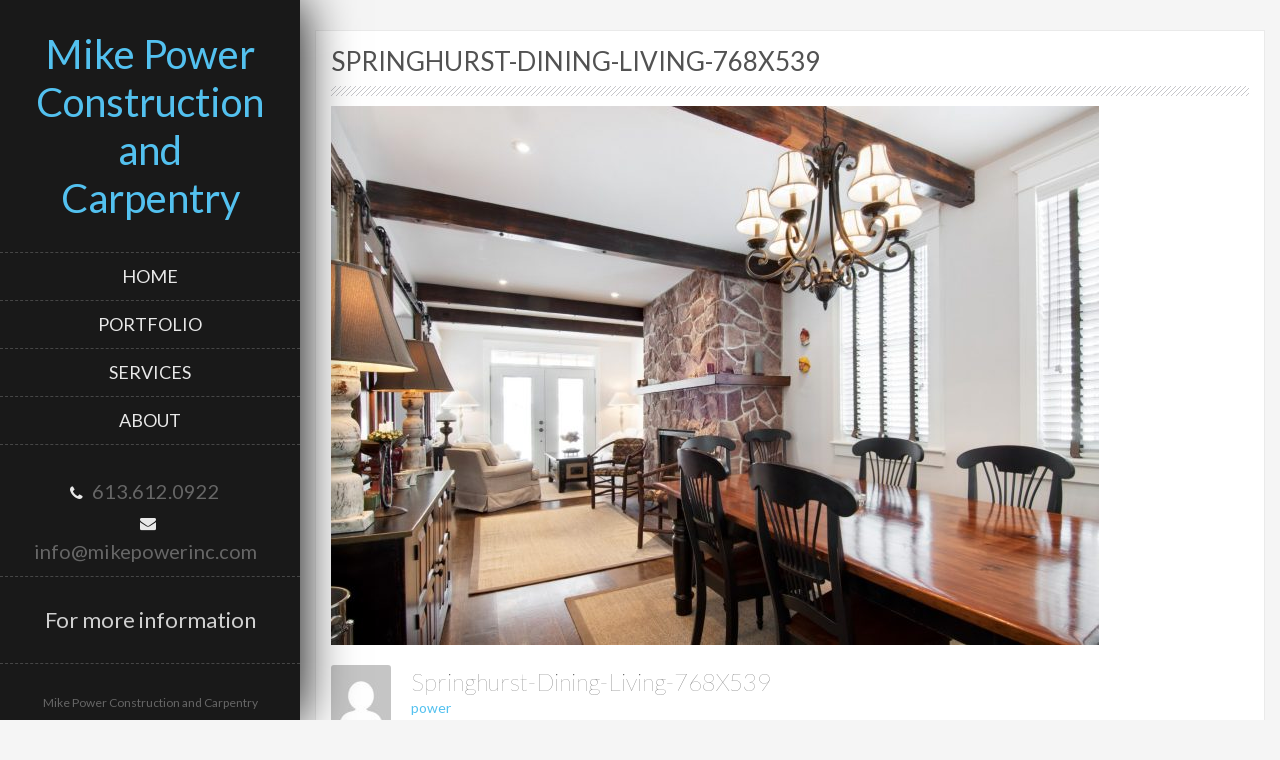

--- FILE ---
content_type: text/html; charset=UTF-8
request_url: https://www.mikepowerinc.com/gmedia/springhurst-dining-living-768x539-jpg/
body_size: 8116
content:
<!DOCTYPE html>
<html lang="en-CA">
    <head>
        <meta charset="UTF-8">
        <meta name="viewport" content="width=device-width, initial-scale=1">
        <link rel="profile" href="https://gmpg.org/xfn/11">
        <link rel="pingback" href="https://www.mikepowerinc.com/xmlrpc.php">

        <title>Springhurst-Dining-Living-768X539 &#8211; Mike Power Construction and Carpentry</title>
<meta name='robots' content='max-image-preview:large' />
<link rel='dns-prefetch' href='//cdnjs.cloudflare.com' />
<link rel='dns-prefetch' href='//fonts.googleapis.com' />
<link rel="alternate" type="application/rss+xml" title="Mike Power Construction and Carpentry &raquo; Feed" href="https://www.mikepowerinc.com/feed/" />
<link rel="alternate" type="application/rss+xml" title="Mike Power Construction and Carpentry &raquo; Comments Feed" href="https://www.mikepowerinc.com/comments/feed/" />
		<!-- Gmedia Open Graph Meta Image -->
		<meta property="og:title" content="Springhurst-Dining-Living-768X539"/>
		<meta property="og:description" content=""/>
		<meta property="og:image" content="http://www.mikepowerinc.com/wp-content/grand-media/image/Springhurst-Dining-Living-768x539.jpg"/>
		<!-- End Gmedia Open Graph Meta Image -->
		<link rel="alternate" type="application/rss+xml" title="Mike Power Construction and Carpentry &raquo; Springhurst-Dining-Living-768X539 Comments Feed" href="https://www.mikepowerinc.com/gmedia/springhurst-dining-living-768x539-jpg/feed/" />
<script type="text/javascript">
window._wpemojiSettings = {"baseUrl":"https:\/\/s.w.org\/images\/core\/emoji\/14.0.0\/72x72\/","ext":".png","svgUrl":"https:\/\/s.w.org\/images\/core\/emoji\/14.0.0\/svg\/","svgExt":".svg","source":{"concatemoji":"http:\/\/www.mikepowerinc.com\/wp-includes\/js\/wp-emoji-release.min.js?ver=6.1.9"}};
/*! This file is auto-generated */
!function(e,a,t){var n,r,o,i=a.createElement("canvas"),p=i.getContext&&i.getContext("2d");function s(e,t){var a=String.fromCharCode,e=(p.clearRect(0,0,i.width,i.height),p.fillText(a.apply(this,e),0,0),i.toDataURL());return p.clearRect(0,0,i.width,i.height),p.fillText(a.apply(this,t),0,0),e===i.toDataURL()}function c(e){var t=a.createElement("script");t.src=e,t.defer=t.type="text/javascript",a.getElementsByTagName("head")[0].appendChild(t)}for(o=Array("flag","emoji"),t.supports={everything:!0,everythingExceptFlag:!0},r=0;r<o.length;r++)t.supports[o[r]]=function(e){if(p&&p.fillText)switch(p.textBaseline="top",p.font="600 32px Arial",e){case"flag":return s([127987,65039,8205,9895,65039],[127987,65039,8203,9895,65039])?!1:!s([55356,56826,55356,56819],[55356,56826,8203,55356,56819])&&!s([55356,57332,56128,56423,56128,56418,56128,56421,56128,56430,56128,56423,56128,56447],[55356,57332,8203,56128,56423,8203,56128,56418,8203,56128,56421,8203,56128,56430,8203,56128,56423,8203,56128,56447]);case"emoji":return!s([129777,127995,8205,129778,127999],[129777,127995,8203,129778,127999])}return!1}(o[r]),t.supports.everything=t.supports.everything&&t.supports[o[r]],"flag"!==o[r]&&(t.supports.everythingExceptFlag=t.supports.everythingExceptFlag&&t.supports[o[r]]);t.supports.everythingExceptFlag=t.supports.everythingExceptFlag&&!t.supports.flag,t.DOMReady=!1,t.readyCallback=function(){t.DOMReady=!0},t.supports.everything||(n=function(){t.readyCallback()},a.addEventListener?(a.addEventListener("DOMContentLoaded",n,!1),e.addEventListener("load",n,!1)):(e.attachEvent("onload",n),a.attachEvent("onreadystatechange",function(){"complete"===a.readyState&&t.readyCallback()})),(e=t.source||{}).concatemoji?c(e.concatemoji):e.wpemoji&&e.twemoji&&(c(e.twemoji),c(e.wpemoji)))}(window,document,window._wpemojiSettings);
</script>
<style type="text/css">
img.wp-smiley,
img.emoji {
	display: inline !important;
	border: none !important;
	box-shadow: none !important;
	height: 1em !important;
	width: 1em !important;
	margin: 0 0.07em !important;
	vertical-align: -0.1em !important;
	background: none !important;
	padding: 0 !important;
}
</style>
	<link rel='stylesheet' id='wp-block-library-css' href="https://www.mikepowerinc.com/wp-includes/css/dist/block-library/style.min.css?ver=6.1.9" type='text/css' media='all' />
<link rel='stylesheet' id='classic-theme-styles-css' href="https://www.mikepowerinc.com/wp-includes/css/classic-themes.min.css?ver=1" type='text/css' media='all' />
<style id='global-styles-inline-css' type='text/css'>
body{--wp--preset--color--black: #000000;--wp--preset--color--cyan-bluish-gray: #abb8c3;--wp--preset--color--white: #ffffff;--wp--preset--color--pale-pink: #f78da7;--wp--preset--color--vivid-red: #cf2e2e;--wp--preset--color--luminous-vivid-orange: #ff6900;--wp--preset--color--luminous-vivid-amber: #fcb900;--wp--preset--color--light-green-cyan: #7bdcb5;--wp--preset--color--vivid-green-cyan: #00d084;--wp--preset--color--pale-cyan-blue: #8ed1fc;--wp--preset--color--vivid-cyan-blue: #0693e3;--wp--preset--color--vivid-purple: #9b51e0;--wp--preset--gradient--vivid-cyan-blue-to-vivid-purple: linear-gradient(135deg,rgba(6,147,227,1) 0%,rgb(155,81,224) 100%);--wp--preset--gradient--light-green-cyan-to-vivid-green-cyan: linear-gradient(135deg,rgb(122,220,180) 0%,rgb(0,208,130) 100%);--wp--preset--gradient--luminous-vivid-amber-to-luminous-vivid-orange: linear-gradient(135deg,rgba(252,185,0,1) 0%,rgba(255,105,0,1) 100%);--wp--preset--gradient--luminous-vivid-orange-to-vivid-red: linear-gradient(135deg,rgba(255,105,0,1) 0%,rgb(207,46,46) 100%);--wp--preset--gradient--very-light-gray-to-cyan-bluish-gray: linear-gradient(135deg,rgb(238,238,238) 0%,rgb(169,184,195) 100%);--wp--preset--gradient--cool-to-warm-spectrum: linear-gradient(135deg,rgb(74,234,220) 0%,rgb(151,120,209) 20%,rgb(207,42,186) 40%,rgb(238,44,130) 60%,rgb(251,105,98) 80%,rgb(254,248,76) 100%);--wp--preset--gradient--blush-light-purple: linear-gradient(135deg,rgb(255,206,236) 0%,rgb(152,150,240) 100%);--wp--preset--gradient--blush-bordeaux: linear-gradient(135deg,rgb(254,205,165) 0%,rgb(254,45,45) 50%,rgb(107,0,62) 100%);--wp--preset--gradient--luminous-dusk: linear-gradient(135deg,rgb(255,203,112) 0%,rgb(199,81,192) 50%,rgb(65,88,208) 100%);--wp--preset--gradient--pale-ocean: linear-gradient(135deg,rgb(255,245,203) 0%,rgb(182,227,212) 50%,rgb(51,167,181) 100%);--wp--preset--gradient--electric-grass: linear-gradient(135deg,rgb(202,248,128) 0%,rgb(113,206,126) 100%);--wp--preset--gradient--midnight: linear-gradient(135deg,rgb(2,3,129) 0%,rgb(40,116,252) 100%);--wp--preset--duotone--dark-grayscale: url('#wp-duotone-dark-grayscale');--wp--preset--duotone--grayscale: url('#wp-duotone-grayscale');--wp--preset--duotone--purple-yellow: url('#wp-duotone-purple-yellow');--wp--preset--duotone--blue-red: url('#wp-duotone-blue-red');--wp--preset--duotone--midnight: url('#wp-duotone-midnight');--wp--preset--duotone--magenta-yellow: url('#wp-duotone-magenta-yellow');--wp--preset--duotone--purple-green: url('#wp-duotone-purple-green');--wp--preset--duotone--blue-orange: url('#wp-duotone-blue-orange');--wp--preset--font-size--small: 13px;--wp--preset--font-size--medium: 20px;--wp--preset--font-size--large: 36px;--wp--preset--font-size--x-large: 42px;--wp--preset--spacing--20: 0.44rem;--wp--preset--spacing--30: 0.67rem;--wp--preset--spacing--40: 1rem;--wp--preset--spacing--50: 1.5rem;--wp--preset--spacing--60: 2.25rem;--wp--preset--spacing--70: 3.38rem;--wp--preset--spacing--80: 5.06rem;}:where(.is-layout-flex){gap: 0.5em;}body .is-layout-flow > .alignleft{float: left;margin-inline-start: 0;margin-inline-end: 2em;}body .is-layout-flow > .alignright{float: right;margin-inline-start: 2em;margin-inline-end: 0;}body .is-layout-flow > .aligncenter{margin-left: auto !important;margin-right: auto !important;}body .is-layout-constrained > .alignleft{float: left;margin-inline-start: 0;margin-inline-end: 2em;}body .is-layout-constrained > .alignright{float: right;margin-inline-start: 2em;margin-inline-end: 0;}body .is-layout-constrained > .aligncenter{margin-left: auto !important;margin-right: auto !important;}body .is-layout-constrained > :where(:not(.alignleft):not(.alignright):not(.alignfull)){max-width: var(--wp--style--global--content-size);margin-left: auto !important;margin-right: auto !important;}body .is-layout-constrained > .alignwide{max-width: var(--wp--style--global--wide-size);}body .is-layout-flex{display: flex;}body .is-layout-flex{flex-wrap: wrap;align-items: center;}body .is-layout-flex > *{margin: 0;}:where(.wp-block-columns.is-layout-flex){gap: 2em;}.has-black-color{color: var(--wp--preset--color--black) !important;}.has-cyan-bluish-gray-color{color: var(--wp--preset--color--cyan-bluish-gray) !important;}.has-white-color{color: var(--wp--preset--color--white) !important;}.has-pale-pink-color{color: var(--wp--preset--color--pale-pink) !important;}.has-vivid-red-color{color: var(--wp--preset--color--vivid-red) !important;}.has-luminous-vivid-orange-color{color: var(--wp--preset--color--luminous-vivid-orange) !important;}.has-luminous-vivid-amber-color{color: var(--wp--preset--color--luminous-vivid-amber) !important;}.has-light-green-cyan-color{color: var(--wp--preset--color--light-green-cyan) !important;}.has-vivid-green-cyan-color{color: var(--wp--preset--color--vivid-green-cyan) !important;}.has-pale-cyan-blue-color{color: var(--wp--preset--color--pale-cyan-blue) !important;}.has-vivid-cyan-blue-color{color: var(--wp--preset--color--vivid-cyan-blue) !important;}.has-vivid-purple-color{color: var(--wp--preset--color--vivid-purple) !important;}.has-black-background-color{background-color: var(--wp--preset--color--black) !important;}.has-cyan-bluish-gray-background-color{background-color: var(--wp--preset--color--cyan-bluish-gray) !important;}.has-white-background-color{background-color: var(--wp--preset--color--white) !important;}.has-pale-pink-background-color{background-color: var(--wp--preset--color--pale-pink) !important;}.has-vivid-red-background-color{background-color: var(--wp--preset--color--vivid-red) !important;}.has-luminous-vivid-orange-background-color{background-color: var(--wp--preset--color--luminous-vivid-orange) !important;}.has-luminous-vivid-amber-background-color{background-color: var(--wp--preset--color--luminous-vivid-amber) !important;}.has-light-green-cyan-background-color{background-color: var(--wp--preset--color--light-green-cyan) !important;}.has-vivid-green-cyan-background-color{background-color: var(--wp--preset--color--vivid-green-cyan) !important;}.has-pale-cyan-blue-background-color{background-color: var(--wp--preset--color--pale-cyan-blue) !important;}.has-vivid-cyan-blue-background-color{background-color: var(--wp--preset--color--vivid-cyan-blue) !important;}.has-vivid-purple-background-color{background-color: var(--wp--preset--color--vivid-purple) !important;}.has-black-border-color{border-color: var(--wp--preset--color--black) !important;}.has-cyan-bluish-gray-border-color{border-color: var(--wp--preset--color--cyan-bluish-gray) !important;}.has-white-border-color{border-color: var(--wp--preset--color--white) !important;}.has-pale-pink-border-color{border-color: var(--wp--preset--color--pale-pink) !important;}.has-vivid-red-border-color{border-color: var(--wp--preset--color--vivid-red) !important;}.has-luminous-vivid-orange-border-color{border-color: var(--wp--preset--color--luminous-vivid-orange) !important;}.has-luminous-vivid-amber-border-color{border-color: var(--wp--preset--color--luminous-vivid-amber) !important;}.has-light-green-cyan-border-color{border-color: var(--wp--preset--color--light-green-cyan) !important;}.has-vivid-green-cyan-border-color{border-color: var(--wp--preset--color--vivid-green-cyan) !important;}.has-pale-cyan-blue-border-color{border-color: var(--wp--preset--color--pale-cyan-blue) !important;}.has-vivid-cyan-blue-border-color{border-color: var(--wp--preset--color--vivid-cyan-blue) !important;}.has-vivid-purple-border-color{border-color: var(--wp--preset--color--vivid-purple) !important;}.has-vivid-cyan-blue-to-vivid-purple-gradient-background{background: var(--wp--preset--gradient--vivid-cyan-blue-to-vivid-purple) !important;}.has-light-green-cyan-to-vivid-green-cyan-gradient-background{background: var(--wp--preset--gradient--light-green-cyan-to-vivid-green-cyan) !important;}.has-luminous-vivid-amber-to-luminous-vivid-orange-gradient-background{background: var(--wp--preset--gradient--luminous-vivid-amber-to-luminous-vivid-orange) !important;}.has-luminous-vivid-orange-to-vivid-red-gradient-background{background: var(--wp--preset--gradient--luminous-vivid-orange-to-vivid-red) !important;}.has-very-light-gray-to-cyan-bluish-gray-gradient-background{background: var(--wp--preset--gradient--very-light-gray-to-cyan-bluish-gray) !important;}.has-cool-to-warm-spectrum-gradient-background{background: var(--wp--preset--gradient--cool-to-warm-spectrum) !important;}.has-blush-light-purple-gradient-background{background: var(--wp--preset--gradient--blush-light-purple) !important;}.has-blush-bordeaux-gradient-background{background: var(--wp--preset--gradient--blush-bordeaux) !important;}.has-luminous-dusk-gradient-background{background: var(--wp--preset--gradient--luminous-dusk) !important;}.has-pale-ocean-gradient-background{background: var(--wp--preset--gradient--pale-ocean) !important;}.has-electric-grass-gradient-background{background: var(--wp--preset--gradient--electric-grass) !important;}.has-midnight-gradient-background{background: var(--wp--preset--gradient--midnight) !important;}.has-small-font-size{font-size: var(--wp--preset--font-size--small) !important;}.has-medium-font-size{font-size: var(--wp--preset--font-size--medium) !important;}.has-large-font-size{font-size: var(--wp--preset--font-size--large) !important;}.has-x-large-font-size{font-size: var(--wp--preset--font-size--x-large) !important;}
.wp-block-navigation a:where(:not(.wp-element-button)){color: inherit;}
:where(.wp-block-columns.is-layout-flex){gap: 2em;}
.wp-block-pullquote{font-size: 1.5em;line-height: 1.6;}
</style>
<link rel='stylesheet' id='byblos-style-css' href="https://www.mikepowerinc.com/wp-content/themes/byblos/style.css?ver=6.1.9" type='text/css' media='all' />
<link rel='stylesheet' id='bootstrap-css' href="https://www.mikepowerinc.com/wp-content/themes/byblos/inc/css/bootstrap.css?ver=3.2.2" type='text/css' media='all' />
<link rel='stylesheet' id='fontawesome-css' href="https://www.mikepowerinc.com/wp-content/themes/byblos/inc/css/font-awesome.min.css?ver=3.2.2" type='text/css' media='all' />
<link rel='stylesheet' id='byblos-main-style-css' href="https://www.mikepowerinc.com/wp-content/themes/byblos/inc/css/style.css?ver=3.2.2" type='text/css' media='all' />
<link rel='stylesheet' id='byblos-general-font-css' href='//fonts.googleapis.com/css?family=Lato%3A100%2C300%2C400%2C700%2C900%2C300italic%2C400italic&#038;ver=3.2.2' type='text/css' media='all' />
<link rel='stylesheet' id='byblos-template-css' href="https://www.mikepowerinc.com/wp-content/themes/byblos/inc/css/temps/blue.css?ver=3.2.2" type='text/css' media='all' />
<link rel='stylesheet' id='byblos-slider-style-css' href="https://www.mikepowerinc.com/wp-content/themes/byblos/inc/css/camera.css?ver=3.2.2" type='text/css' media='all' />
<link rel='stylesheet' id='waving-portfolio-default-style-css' href="https://www.mikepowerinc.com/wp-content/plugins/waving-portfolio/assets/css/style.css?ver=6.1.9" type='text/css' media='all' />
<link rel='stylesheet' id='waving-portfolio-lightbox-css' href="https://www.mikepowerinc.com/wp-content/plugins/waving-portfolio/assets/css/lightbox.css?ver=6.1.9" type='text/css' media='all' />
<link rel='stylesheet' id='waving-portfolio-modal-css' href="https://www.mikepowerinc.com/wp-content/plugins/waving-portfolio/assets/css/modal.css?ver=6.1.9" type='text/css' media='all' />
<link rel='stylesheet' id='gmedia-global-frontend-css' href="https://www.mikepowerinc.com/wp-content/plugins/grand-media/assets/gmedia.global.front.css?ver=1.15.0" type='text/css' media='all' />
<script type='text/javascript' src="https://www.mikepowerinc.com/wp-includes/js/jquery/jquery.min.js?ver=3.6.1" id='jquery-core-js'></script>
<script type='text/javascript' src="https://www.mikepowerinc.com/wp-includes/js/jquery/jquery-migrate.min.js?ver=3.3.2" id='jquery-migrate-js'></script>
<script type='text/javascript' src="https://www.mikepowerinc.com/wp-includes/js/jquery/ui/core.min.js?ver=1.13.2" id='jquery-ui-core-js'></script>
<script type='text/javascript' id='byblos-script-js-extra'>
/* <![CDATA[ */
var byblosSlider = {"slide_timer":"5000","animation":"simpleFade","pagination":"1","animation_speed":"1500","desktop_height":"100","tablet_height":"100","mobile_height":"100","hover":"1"};
/* ]]> */
</script>
<script type='text/javascript' src="https://www.mikepowerinc.com/wp-content/themes/byblos/inc/js/script.js?ver=3.2.2" id='byblos-script-js'></script>
<link rel="https://api.w.org/" href="https://www.mikepowerinc.com/wp-json/" /><link rel="EditURI" type="application/rsd+xml" title="RSD" href="https://www.mikepowerinc.com/xmlrpc.php?rsd" />
<link rel="wlwmanifest" type="application/wlwmanifest+xml" href="https://www.mikepowerinc.com/wp-includes/wlwmanifest.xml" />
<meta name="generator" content="WordPress 6.1.9" />
<link rel='shortlink' href='https://www.mikepowerinc.com/?p=554' />
<link rel="alternate" type="application/json+oembed" href="https://www.mikepowerinc.com/wp-json/oembed/1.0/embed?url=https%3A%2F%2Fwww.mikepowerinc.com%2Fgmedia%2Fspringhurst-dining-living-768x539-jpg%2F" />
<link rel="alternate" type="text/xml+oembed" href="https://www.mikepowerinc.com/wp-json/oembed/1.0/embed?url=https%3A%2F%2Fwww.mikepowerinc.com%2Fgmedia%2Fspringhurst-dining-living-768x539-jpg%2F&#038;format=xml" />

<!-- <meta name="GmediaGallery" version="1.21.9/1.8.0" license="" /> -->
    <style type="text/css">
        body{
            font-size: 20px;
            font-family: Lato, sans-serif;
        }
        
        input[type="submit"] {
            font-family: Lato, sans-serif;
        }

    </style>
    <link rel="icon" href="https://www.mikepowerinc.com/wp-content/uploads/2022/11/cropped-power-favicon-32x32.png" sizes="32x32" />
<link rel="icon" href="https://www.mikepowerinc.com/wp-content/uploads/2022/11/cropped-power-favicon-192x192.png" sizes="192x192" />
<link rel="apple-touch-icon" href="https://www.mikepowerinc.com/wp-content/uploads/2022/11/cropped-power-favicon-180x180.png" />
<meta name="msapplication-TileImage" content="https://www.mikepowerinc.com/wp-content/uploads/2022/11/cropped-power-favicon-270x270.png" />
    </head>

    <body class="gmedia-template-default single single-gmedia postid-554">
        <div id="page" class="hfeed site ">
            <header id="masthead" class="site-header" role="banner">
                <div class="site-branding dark">
                    <!--<div class="row ">-->
                            <div class="col-xs-12 center">
                                <div id="branding-wrap">
                                    <h2 class="site-title">
                                        <a href="https://www.mikepowerinc.com/" rel="home">
                                                                                        Mike Power Construction and Carpentry                                                                                    
                                        </a>
                                    </h2>
                                                                    </div>
                            </div>
                            
                            <div class="col-xs-12 menu-bar center bs_nopad">
                                <nav id="site-navigation" class="main-navigation" role="navigation">
                                    <div class="menu-primary-container"><ul id="menu-primary" class="menu"><li id="menu-item-111" class="menu-item menu-item-type-custom menu-item-object-custom menu-item-111"><a href="https://www.mikepowerinc.com/">Home</a></li>
<li id="menu-item-179" class="menu-item menu-item-type-post_type menu-item-object-page menu-item-179"><a href="https://www.mikepowerinc.com/portfolio/">Portfolio</a></li>
<li id="menu-item-185" class="menu-item menu-item-type-post_type menu-item-object-page menu-item-185"><a href="https://www.mikepowerinc.com/services/">Services</a></li>
<li id="menu-item-182" class="menu-item menu-item-type-post_type menu-item-object-page menu-item-182"><a href="https://www.mikepowerinc.com/about/">About</a></li>
</ul></div>                                </nav>
                            </div>
                    
                            <div class="col-xs-12 search-bar center">
                                <!-- header right -->
                                                            </div>
                            <div class="col-xs-12" id="site-toolbar">
                                        <div >    
            
                        <div class="contact-bar">
               
                                    <a href="tel:+613.612.0922" class="icon-phone">
                        
                        <i class="fa fa-phone"></i>
                        <span>613.612.0922</span>
                        
                    </a>
                
                                    <a href="/cdn-cgi/l/email-protection#3a53545c557a5753515f4a554d5f4853545914595557" class="icon-map">
                        
                        <i class="fa fa-envelope"></i>
                        <span><span class="__cf_email__" data-cfemail="6d04030b022d000406081d021a081f04030e430e0200">[email&#160;protected]</span></span>
                        
                    </a>
                                
                
            </div>
            
                       
            <div class="social-bar">
                
                <h3>For more information</h3>
                
                                
                                
                                
                
                
                
                
            </div>
        </div>
                                    </div>
                            <div class="col-xs-12 sc_footer">
                                <p>Mike Power Construction and Carpentry</p>    
        
    <a href="https://smartcatdesign.net/" rel="designer" style="display: block !important;">Design by Smartcat</a>
    

                            </div>
                    <!--</div>-->
                </div>
                <div class="site-branding-mobile dark">
                    <div class="col-xs-2">
                        <div id="tasty-mobile-toggle">
                            <i class="fa fa-bars"></i>
                            <div class="menu-primary-container"><ul id="menu-primary-1" class="menu"><li class="menu-item menu-item-type-custom menu-item-object-custom menu-item-111"><a href="https://www.mikepowerinc.com/">Home</a></li>
<li class="menu-item menu-item-type-post_type menu-item-object-page menu-item-179"><a href="https://www.mikepowerinc.com/portfolio/">Portfolio</a></li>
<li class="menu-item menu-item-type-post_type menu-item-object-page menu-item-185"><a href="https://www.mikepowerinc.com/services/">Services</a></li>
<li class="menu-item menu-item-type-post_type menu-item-object-page menu-item-182"><a href="https://www.mikepowerinc.com/about/">About</a></li>
</ul></div>                        </div>  

                                             
                    </div>
                    <div class="col-xs-10">
                        <h2 class="site-title-mobile">
                            <a href="https://www.mikepowerinc.com/" rel="home">
                                                                Mike Power Construction and Carpentry                                                                        
                            </a>  
                        </h2>
                    </div>
                </div>
            </header><!-- #masthead -->

<div id="content" class="site-content site-content-wrapper">
    
        
            
        <div class="page-content">
            
                        
            <article class="col-md-12 item-page">
                <h2 class="post-title">Springhurst-Dining-Living-768X539</h2>
                <div class="byblos-underline"></div>
                <div class="GmediaGallery_SinglePage">					<a class="gmedia-item-link" rel="gmedia-item" href="https://www.mikepowerinc.com/wp-content/grand-media/image/Springhurst-Dining-Living-768x539.jpg"><img class="gmedia-item" style="max-width:100%;" src="https://www.mikepowerinc.com/wp-content/grand-media/image/Springhurst-Dining-Living-768x539.jpg" alt="Springhurst-Dining-Living-768X539" /></a>										<div class="gmsingle_wrapper gmsingle_clearfix">						<script data-cfasync="false" src="/cdn-cgi/scripts/5c5dd728/cloudflare-static/email-decode.min.js"></script><script type="text/html" class="gm_script2html">							<div class="gmsingle_photo_header gmsingle_clearfix">								<div class="gmsingle_name_wrap gmsingle_clearfix">																			<div class="gmsingle_user_avatar">											<a class="gmsingle_user_avatar_link"												href="https://www.mikepowerinc.com/author/power/"><img													src="http://1.gravatar.com/avatar/1cc90f63c05651dbf4be464b6e5686fb?s=60&#038;d=mm&#038;r=g" alt=""/></a>										</div>																		<div class="gmsingle_title_author">										<div class="gmsingle_title">											Springhurst-Dining-Living-768X539											&nbsp;										</div>										<div class="gmsingle_author_name">											<a class="gmsingle_author_link"												href="https://www.mikepowerinc.com/author/power/">power</a>										</div>									</div>								</div>							</div>						</script>						<div class="gmsingle_photo_info">							<div class="gmsingle_description_wrap">																<script type="text/html" class="gm_script2html">																	</script>							</div>							<script type="text/html" class="gm_script2html">																<div class="gmsingle_details_section">									<div class="gmsingle_details_title">Details</div>									<div class="gmsingle_slide_details">																				<div class='gmsingle_meta'>																						<div class='gmsingle_clearfix'>												<span class='gmsingle_meta_key'>Uploaded</span>												<span class='gmsingle_meta_value'>November 9, 2016</span>											</div>										</div>									</div>								</div>							</script>						</div>					</div>					<style>						.gmsingle_clearfix {							display: block;						}						.gmsingle_clearfix::after {							visibility: hidden;							display: block;							font-size: 0;							content: ' ';							clear: both;							height: 0;						}						.gmsingle_wrapper {							margin: 0 auto;						}						.gmsingle_wrapper * {							-webkit-box-sizing: border-box;							-moz-box-sizing: border-box;							box-sizing: border-box;						}						.gmsingle_photo_header {							margin-bottom: 15px;						}						.gmsingle_name_wrap {							padding: 24px 0 2px 80px;							height: 85px;							max-width: 100%;							overflow: hidden;							white-space: nowrap;							position: relative;						}						.gmsingle_name_wrap .gmsingle_user_avatar {							position: absolute;							top: 20px;							left: 0;						}						.gmsingle_name_wrap .gmsingle_user_avatar a.gmsingle_user_avatar_link {							display: block;							text-decoration: none;						}						.gmsingle_name_wrap .gmsingle_user_avatar img {							height: 60px !important;							width: auto;							overflow: hidden;							border-radius: 3px;						}						.gmsingle_name_wrap .gmsingle_title_author {							display: inline-block;							vertical-align: top;							max-width: 100%;						}						.gmsingle_name_wrap .gmsingle_title_author .gmsingle_title {							text-rendering: auto;							font-weight: 100;							font-size: 24px;							width: 100%;							overflow: hidden;							white-space: nowrap;							text-overflow: ellipsis;							margin: 0;							padding: 1px 0;							height: 1.1em;							line-height: 1;							box-sizing: content-box;							letter-spacing: 0px;							text-transform: capitalize;						}						.gmsingle_name_wrap .gmsingle_title_author > div {							font-size: 14px;						}						.gmsingle_name_wrap .gmsingle_title_author .gmsingle_author_name {							float: left;						}						.gmsingle_name_wrap .gmsingle_title_author a {							font-size: inherit;						}						.gmsingle_photo_info {							display: flex;							flex-wrap: wrap;						}						.gmsingle_details_title {							margin: 0;							padding: 0;							text-transform: uppercase;							font-size: 18px;							line-height: 1em;							font-weight: 300;							height: 1.1em;							display: inline-block;							overflow: visible;							border: none;						}						.gmsingle_description_wrap {							flex: 1;							overflow: hidden;							min-width: 220px;							max-width: 100%;							padding-right: 7px;							margin-bottom: 30px;						}						.gmsingle_description_wrap .gmsingle_terms {							overflow: hidden;							margin: 0;							position: relative;							font-size: 14px;							font-weight: 300;						}						.gmsingle_description_wrap .gmsingle_term_label {							margin-right: 10px;						}						.gmsingle_description_wrap .gmsingle_term_label:empty {							display: none;						}						.gmsingle_description_wrap .gmsingle_terms .gmsingle_term {							display: inline-block;							margin: 0 12px 1px 0;						}						.gmsingle_description_wrap .gmsingle_terms .gmsingle_term a {							white-space: nowrap;						}						.gmsingle_details_section {							flex: 1;							width: 33%;							padding-right: 7px;							padding-left: 7px;							min-width: 220px;							max-width: 100%;						}						.gmsingle_details_section .gmsingle_slide_details {							margin: 20px 0;						}						.gmsingle_location_section {							flex: 1;							width: 27%;							padding-right: 7px;							padding-left: 7px;							min-width: 220px;							max-width: 100%;						}						.gmsingle_location_section .gmsingle_location_info {							margin: 20px 0;						}						.gmsingle_location_section .gmsingle_location_info * {							display: block;						}						.gmsingle_location_section .gmsingle_location_info img {							width: 100%;							height: auto;						}						.gmsingle_badges {							border-bottom: 1px solid rgba(0, 0, 0, 0.1);							padding-bottom: 17px;							margin-bottom: 12px;							text-align: left;							font-weight: 300;						}						.gmsingle_badges__column {							display: inline-block;							vertical-align: top;							width: 40%;							min-width: 80px;						}						.gmsingle_badges__column .gmsingle_badges__label {							font-size: 14px;						}						.gmsingle_badges__column .gmsingle_badges__count {							font-size: 20px;							line-height: 1em;							margin-top: 1px;						}						.gmsingle_exif {							border-bottom: 1px solid rgba(0, 0, 0, 0.1);							padding-bottom: 12px;							margin-bottom: 12px;							text-align: left;							font-size: 14px;							line-height: 1.7em;							font-weight: 300;						}						.gmsingle_exif .gmsingle_camera_settings .gmsingle_separator {							font-weight: 200;							padding: 0 5px;							display: inline-block;						}						.gmsingle_meta {							padding-bottom: 12px;							margin-bottom: 12px;							text-align: left;							font-size: 14px;							line-height: 1.2em;							font-weight: 300;						}						.gmsingle_meta .gmsingle_meta_key {							float: left;							padding: 3px 0;							width: 40%;							min-width: 80px;						}						.gmsingle_meta .gmsingle_meta_value {							float: left;							white-space: nowrap;							padding: 3px 0;							text-transform: capitalize;						}					</style>					</div>Posted on: November 9, 2016power
<div id="comments" class="comments-area">

	
	
	
		<div id="respond" class="comment-respond">
		<h3 id="reply-title" class="comment-reply-title">Leave a Reply <small><a rel="nofollow" id="cancel-comment-reply-link" href="/gmedia/springhurst-dining-living-768x539-jpg/#respond" style="display:none;">Cancel reply</a></small></h3><form action="https://www.mikepowerinc.com/wp-comments-post.php" method="post" id="commentform" class="comment-form" novalidate><p class="comment-notes"><span id="email-notes">Your email address will not be published.</span> <span class="required-field-message">Required fields are marked <span class="required">*</span></span></p><p class="comment-form-comment"><label for="comment">Comment <span class="required">*</span></label> <textarea id="comment" name="comment" cols="45" rows="8" maxlength="65525" required></textarea></p><p class="comment-form-author"><label for="author">Name <span class="required">*</span></label> <input id="author" name="author" type="text" value="" size="30" maxlength="245" autocomplete="name" required /></p>
<p class="comment-form-email"><label for="email">Email <span class="required">*</span></label> <input id="email" name="email" type="email" value="" size="30" maxlength="100" aria-describedby="email-notes" autocomplete="email" required /></p>
<p class="comment-form-url"><label for="url">Website</label> <input id="url" name="url" type="url" value="" size="30" maxlength="200" autocomplete="url" /></p>
<p class="comment-form-cookies-consent"><input id="wp-comment-cookies-consent" name="wp-comment-cookies-consent" type="checkbox" value="yes" /> <label for="wp-comment-cookies-consent">Save my name, email, and website in this browser for the next time I comment.</label></p>
<p class="form-submit"><input name="submit" type="submit" id="submit" class="submit" value="Post Comment" /> <input type='hidden' name='comment_post_ID' value='554' id='comment_post_ID' />
<input type='hidden' name='comment_parent' id='comment_parent' value='0' />
</p><p style="display: none !important;"><label>&#916;<textarea name="ak_hp_textarea" cols="45" rows="8" maxlength="100"></textarea></label><input type="hidden" id="ak_js_1" name="ak_js" value="155"/><script>document.getElementById( "ak_js_1" ).setAttribute( "value", ( new Date() ).getTime() );</script></p></form>	</div><!-- #respond -->
	
</div><!-- #comments -->
            </article>
            
                        
            <div class="clear"></div>
            
        </div>
        <footer id="colophon" class="site-footer" role="contentinfo">
    <div class="footer-boxes">
        <div class="">
            <div class="col-md-12">
                <div id="secondary" class="widget-area" role="complementary">
    </div><!-- #secondary -->
            </div>            
        </div>        
    </div>
</footer><!-- #colophon -->
</div><!-- #page -->
<script type='text/javascript' src="https://www.mikepowerinc.com/wp-content/themes/byblos/js/navigation.js?ver=3.2.2" id='byblos-navigation-js'></script>
<script type='text/javascript' src="https://www.mikepowerinc.com/wp-content/themes/byblos/inc/js/bootstrap.js?ver=3.2.2" id='byblos-bootstrapjs-js'></script>
<script type='text/javascript' src="https://www.mikepowerinc.com/wp-content/themes/byblos/js/skip-link-focus-fix.js?ver=3.2.2" id='byblos-skip-link-focus-fix-js'></script>
<script type='text/javascript' src="https://www.mikepowerinc.com/wp-content/themes/byblos/inc/js/jquery.easing.1.3.js?ver=3.2.2" id='byblos-easing-js'></script>
<script type='text/javascript' src="https://www.mikepowerinc.com/wp-content/themes/byblos/inc/js/camera.js?ver=3.2.2" id='byblos-slider-js'></script>
<script type='text/javascript' src="https://www.mikepowerinc.com/wp-content/themes/byblos/inc/js/masonry.min.js?ver=3.2.2" id='byblos-masonry-js'></script>
<script type='text/javascript' src="https://www.mikepowerinc.com/wp-content/themes/byblos/inc/js/parallax.min.js?ver=3.2.2" id='byblos-parallax-js'></script>
<script type='text/javascript' src="https://www.mikepowerinc.com/wp-includes/js/comment-reply.min.js?ver=6.1.9" id='comment-reply-js'></script>
<script type='text/javascript' src="https://www.mikepowerinc.com/wp-content/plugins/waving-portfolio/assets/js/jquery.hoverdir.js?ver=1.2.4.5" id='waving-portfolio-hover-script-js'></script>
<script type='text/javascript' src='https://cdnjs.cloudflare.com/ajax/libs/modernizr/2.8.3/modernizr.min.js?ver=1.2.4.5' id='waving-portfolio-modernizer-script-js'></script>
<script type='text/javascript' id='waving-portfolio-lightbox-script-js-extra'>
/* <![CDATA[ */
var pluginSetting = {"loadingImageSrc":"http:\/\/www.mikepowerinc.com\/wp-content\/plugins\/waving-portfolio\/assets\/images\/loading.gif","closeImageSrc":"http:\/\/www.mikepowerinc.com\/wp-content\/plugins\/waving-portfolio\/assets\/images\/closelabel.gif"};
/* ]]> */
</script>
<script type='text/javascript' src="https://www.mikepowerinc.com/wp-content/plugins/waving-portfolio/assets/js/lightbox.min.js?ver=1.2.4.5" id='waving-portfolio-lightbox-script-js'></script>
<script type='text/javascript' src="https://www.mikepowerinc.com/wp-content/plugins/waving-portfolio/assets/js/classie.js?ver=1.2.4.5" id='waving-portfolio-classie-script-js'></script>
<script type='text/javascript' src="https://www.mikepowerinc.com/wp-content/plugins/waving-portfolio/assets/js/modalEffects.js?ver=1.2.4.5" id='waving-portfolio-modal-script-js'></script>
<script type='text/javascript' src="https://www.mikepowerinc.com/wp-content/plugins/waving-portfolio/assets/js/custom.js?ver=1.2.4.5" id='waving-portfolio-custom-script-js'></script>
<script type='text/javascript' id='gmedia-global-frontend-js-extra'>
/* <![CDATA[ */
var GmediaGallery = {"ajaxurl":"https:\/\/www.mikepowerinc.com\/wp-admin\/admin-ajax.php","nonce":"d462f47658","upload_dirurl":"http:\/\/www.mikepowerinc.com\/wp-content\/grand-media","plugin_dirurl":"http:\/\/www.mikepowerinc.com\/wp-content\/grand-media","license":"","license2":"","google_api_key":""};
/* ]]> */
</script>
<script type='text/javascript' src="https://www.mikepowerinc.com/wp-content/plugins/grand-media/assets/gmedia.global.front.js?ver=1.13.0" id='gmedia-global-frontend-js'></script>
<script defer src="https://static.cloudflareinsights.com/beacon.min.js/vcd15cbe7772f49c399c6a5babf22c1241717689176015" integrity="sha512-ZpsOmlRQV6y907TI0dKBHq9Md29nnaEIPlkf84rnaERnq6zvWvPUqr2ft8M1aS28oN72PdrCzSjY4U6VaAw1EQ==" data-cf-beacon='{"version":"2024.11.0","token":"54639077679342959c5a1496a2f4bd04","r":1,"server_timing":{"name":{"cfCacheStatus":true,"cfEdge":true,"cfExtPri":true,"cfL4":true,"cfOrigin":true,"cfSpeedBrain":true},"location_startswith":null}}' crossorigin="anonymous"></script>
</body>
</html>
</div><!-- #primary -->


--- FILE ---
content_type: text/css
request_url: https://www.mikepowerinc.com/wp-content/plugins/waving-portfolio/assets/css/style.css?ver=6.1.9
body_size: 1041
content:
#da-thumbs {
list-style:none;
margin:20px auto;
padding:0;
}

#da-thumbs li {
display:inline-block;
box-shadow:0 1px 3px rgba(0,0,0,0.1);
background:none!important;
margin:5px;
padding:8px;
}

#da-thumbs li a,#da-thumbs li a img {
display:block;
position:relative;
}

#da-thumbs li a {
overflow:hidden;
}

#da-thumbs li a div {
position:absolute;
background:rgba(75,75,75,0.7);
width:100%;
height:100%;
}

#da-thumbs li a div span {
display:block;
text-transform:uppercase;
font-weight:400;
color:rgba(255,255,255,0.9);
text-shadow:1px 1px 1px rgba(0,0,0,0.2);
border-bottom:1px solid rgba(255,255,255,0.5);
box-shadow:0 1px 0 rgba(0,0,0,0.1),0 -10px 0 rgba(255,255,255,0.3);
margin:40px 20px 20px;
padding:10px 0;
}

.waving-container {
width:100%;
position:relative;
min-height:750px;
}

.waving-container>header {
position:relative;
display:block;
text-shadow:1px 1px 1px rgba(0,0,0,0.2);
text-align:center;
margin:10px;
padding:20px 10px 10px;
}

.waving-container>header>span {
font-family:'Alegreya SC',Georgia,serif;
font-size:20px;
line-height:20px;
display:block;
font-weight:400;
font-style:italic;
color:#719dab;
text-shadow:1px 1px 1px rgba(0,0,0,0.1);
}

.waving-container>header h1 {
font-size:40px;
line-height:40px;
position:relative;
font-weight:300;
color:#498ea5;
text-shadow:1px 1px 1px rgba(255,255,255,0.7);
margin:0;
padding:5px 0;
}

.waving-container>header h1 span {
font-weight:700;
}

.waving-container>header h2 {
font-size:14px;
font-weight:300;
letter-spacing:2px;
text-transform:uppercase;
color:#6190ca;
text-shadow:1px 1px 1px rgba(255,255,255,0.7);
margin:0;
padding:15px 0 5px;
}

.waving-container>header p {
font-style:italic;
color:#aaa;
text-shadow:1px 1px 1px rgba(255,255,255,0.7);
}

.codrops-top {
line-height:24px;
font-size:11px;
background:rgba(255,255,255,0.6);
text-transform:uppercase;
z-index:9999;
position:relative;
font-family:Cambria,Georgia,serif;
box-shadow:1px 0 2px rgba(0,0,0,0.2);
}

.codrops-top a {
letter-spacing:1px;
color:#333;
display:inline-block;
padding:0 10px;
}

.codrops-top a:hover {
background:rgba(255,255,255,0.9);
}

.codrops-top span.right {
float:right;
}

.codrops-top span.right a {
float:left;
display:block;
}

.codrops-demos {
text-align:center;
display:block;
line-height:30px;
padding:5px 0;
}

.codrops-demos a {
display:inline-block;
color:#aaa;
line-height:20px;
font-size:13px;
text-shadow:1px 1px 1px #fff;
border:1px solid #ddd;
background:linear-gradient(top,#fff0,#f6f6f647%,#ededed100%);
filter:progid:DXImageTransform.Microsoft.gradient(startColorstr='#ffffff',endColorstr='#ededed',GradientType=0);
box-shadow:0 1px 1px rgba(255,255,255,0.5);
margin:0 4px;
padding:0 6px;
}

.codrops-demos a:hover {
color:#333;
box-shadow:0 1px 1px rgba(255,255,255,0.5);
}

.codrops-demos a:active {
background:#fff;
}

.codrops-demos a.current-demo,.codrops-demos a.current-demo:hover {
background:#f6f6f6;
}

#waving-dim {
position:fixed;
top:0;
left:0;
width:100%;
height:100%;
z-index:999998;
background-color:rgba(0,0,0,0.7);
display:none;
text-align:left;
}

img.waving-close {
  position: relative;
  /*right:-60px;*/
  float:right;
  cursor:pointer;
  z-index: 999999999;
}

/*===  1.2.2 Fixes ====*/

.waving-content h3
{
  color:white;
}

.waving-content h2
{
  color:white;
}

.waving-content h1
{
  color:white;
}

.waving-content h4
{
  color:white;
}

.waving-content h5
{
  color:white;
}

.waving-content img.multiple-borders
{
    margin: 5px;
    border: solid #DCDCDC;
}

/* Handle mobile resolution */
@media (max-width: 400px) {
  div.waving-content h3
  {
    font-size:25px !important;
  }
  
  div.modal-waving-content
  {
    font-size:12px !important;
  }
  
  div.modal-waving-content h1
  {
    font-size:20px !important;
  }
  
  div.modal-waving-content h2
  {
    font-size:18px !important;
  }
  
  div.modal-waving-content h3
  {
    font-size:16px !important;
  }
  
  div.modal-waving-content h4
  {
    font-size:14px !important;
  }
  
}

@media (max-width: 700px) {
  button.waving-button {
    width:50% !important;
  }
}

/* New button style */

div.waving-wrap{
  text-align: center;
}

div.waving-wrap button{
    display: inline;
    list-style: none;
    margin-right: 5px;
}

button.waving-button {
	-webkit-transition: all 200ms cubic-bezier(0.390, 0.500, 0.150, 1.360);
	-moz-transition: all 200ms cubic-bezier(0.390, 0.500, 0.150, 1.360);
	-ms-transition: all 200ms cubic-bezier(0.390, 0.500, 0.150, 1.360);
	-o-transition: all 200ms cubic-bezier(0.390, 0.500, 0.150, 1.360);
	transition: all 200ms cubic-bezier(0.390, 0.500, 0.150, 1.360);
	display: block;
	margin: 3px auto;
	max-width: 180px;
    background-color: rgba(255,255,255,0);
    border: none;
	text-decoration: none;
	border-radius: 4px;
	padding: 10px 20px;
}

button.waving-button2 {
	color: rgba(30, 22, 54, 0.6);
	box-shadow: rgba(30, 22, 54, 0.4) 0 0px 0px 2px inset;
}

button.waving-button2:hover {
	color: rgba(255, 255, 255, 0.85);
	box-shadow: rgba(30, 22, 54, 0.7) 0 0px 0px 40px inset;
}

button.waving-button {
	color: rgba(30, 22, 54, 0.6);
	box-shadow: rgba(30, 22, 54, 0.4) 0 0px 0px 2px inset;
}

button.waving-button:hover {
	color: rgba(255, 255, 255, 0.85);
	box-shadow: rgba(30, 22, 54, 0.7) 0 80px 0px 2px inset;
}

li.waving-item-class
{
  transition:all;
}

pre {
    background: none;
    font-family: "Courier 10 Pitch",Courier,monospace;
    font-size: auto;
    line-height: 1.6;
    margin-bottom: auto;
    max-width: 100%;
    overflow: auto;
    padding: none;
}

--- FILE ---
content_type: text/css
request_url: https://www.mikepowerinc.com/wp-content/plugins/waving-portfolio/assets/css/modal.css?ver=6.1.9
body_size: 1710
content:
.md-perspective body {
    background: #222;
    -webkit-perspective: 600px;
    -moz-perspective: 600px;
    perspective: 600px
}
.waving-container {
    background: #e74c3c;
    min-height: 100%
}
.modal-waving-content {
    overflow-x: hidden;
    /*overflow-y: scroll;*/
    height: 500px;
    padding-right: 15px
}
.modal-gallary {
    text-align: center!important
}
.modal-gallary a img
{
  display:inline;
}
.md-modal {
    position: fixed;
    top: 5%;
    left: 50%;
    width: 100%;
    max-width: 800px;
    height: auto;
    z-index: 9999991;
    visibility: hidden;
    -moz-backface-visibility: hidden;
    backface-visibility: hidden;
    -webkit-transform: translateX(-50%) translateY(0);
    -moz-transform: translateX(-50%);
    -ms-transform: translateX(-50%);
    transform: translateX(-50%)
}
.md-show {
    visibility: visible
}
.md-overlay {
    position: fixed;
    width: 70%;
    height: 100%;
    visibility: hidden;
    top: 0;
    left: 15%;
    z-index: 999999;
    opacity: 0;
    background: gray;
    -webkit-transition: all .3s;
    -moz-transition: all .3s;
    transition: all .3s
}
.md-show~.md-overlay {
    opacity: 1;
    visibility: visible
}
.md-content {
    color: #fff;
    background: #e74c3c;
    position: relative;
    border-radius: 3px;
    margin: 0 auto
}
.md-content h3 {
    text-align: center;
    font-size: 2.4em!important;
    font-weight: 300!important;
    font-family: Lato, sans-serif!important;
    opacity: .8!important;
    background: rgba(0, 0, 0, .1);
    border-radius: 3px 3px 0 0;
    margin: 0;
    padding: .4em
}
.md-content>div {
    font-weight: 300;
    font-size: 1.15em;
    margin: 0
}
.md-content>div p {
    margin: 0;
    padding: 10px 0
}
.md-content>div ul {
    margin: 0;
    padding: 0 0 30px 20px
}
.md-content>div ul li {
    background: 0 0!important;
    list-style: circle;
    padding: 5px 0
}

.md-content button {
    background-color: #24890d!important;
    border: 0!important;
    border-radius: 2px!important;
    color: #fff!important;
    font-size: 12px!important;
    font-weight: 700!important;
    text-transform: uppercase!important;
    vertical-align: bottom!important;
    padding: 10px 30px 11px!important
}
.md-content button:focus,
.md-content button:hover {
    background-color: #41a62a!important;
    color: #fff!important
}
.md-effect-1 .md-content {
    -webkit-transform: scale(.7);
    -moz-transform: scale(.7);
    -ms-transform: scale(.7);
    transform: scale(.7);
    opacity: 0;
    -webkit-transition: all .3s;
    -moz-transition: all .3s;
    transition: all .3s
}
.md-effect-2 .md-content {
    -webkit-transform: translateX(20%);
    -moz-transform: translateX(20%);
    -ms-transform: translateX(20%);
    transform: translateX(20%);
    opacity: 0;
    -webkit-transition: all .3s cubic-bezier(.25, .5, .5, .9);
    -moz-transition: all .3s cubic-bezier(.25, .5, .5, .9);
    transition: all .3s cubic-bezier(.25, .5, .5, .9)
}
.md-show.md-effect-2 .md-content {
    -webkit-transform: translateX(0);
    -moz-transform: translateX(0);
    -ms-transform: translateX(0);
    transform: translateX(0);
    opacity: 1
}
.md-effect-3 .md-content {
    -webkit-transform: translateY(20%);
    -moz-transform: translateY(20%);
    -ms-transform: translateY(20%);
    transform: translateY(20%);
    opacity: 0;
    -webkit-transition: all .3s;
    -moz-transition: all .3s;
    transition: all .3s
}
.md-effect-4 .md-content {
    -webkit-transform: scale(0) rotate(720deg);
    -moz-transform: scale(0) rotate(720deg);
    -ms-transform: scale(0) rotate(720deg);
    transform: scale(0) rotate(720deg);
    opacity: 0
}
.md-show.md-effect-4 .md-content {
    -webkit-transform: scale(1) rotate(0);
    -moz-transform: scale(1) rotate(0);
    -ms-transform: scale(1) rotate(0);
    transform: scale(1) rotate(0);
    opacity: 1
}
.md-effect-5 .md-content {
    -webkit-transform-style: preserve-3d;
    -moz-transform-style: preserve-3d;
    transform-style: preserve-3d;
    -webkit-transform: translateZ(600px) rotateX(20deg);
    -moz-transform: translateZ(600px) rotateX(20deg);
    -ms-transform: translateZ(600px) rotateX(20deg);
    transform: translateZ(600px) rotateX(20deg);
    opacity: 0
}
.md-show.md-effect-5 .md-content {
    -webkit-transition: all .3s ease-in;
    -moz-transition: all .3s ease-in;
    transition: all .3s ease-in;
    -webkit-transform: translateZ(0) rotateX(0);
    -moz-transform: translateZ(0) rotateX(0);
    -ms-transform: translateZ(0) rotateX(0);
    transform: translateZ(0) rotateX(0);
    opacity: 1
}
.md-effect-6 .md-content {
    -webkit-transform-style: preserve-3d;
    -moz-transform-style: preserve-3d;
    transform-style: preserve-3d;
    -webkit-transform: translate(30%) translateZ(600px) rotate(10deg);
    -moz-transform: translate(30%) translateZ(600px) rotate(10deg);
    -ms-transform: translate(30%) translateZ(600px) rotate(10deg);
    transform: translate(30%) translateZ(600px) rotate(10deg);
    opacity: 0
}
.md-show.md-effect-6 .md-content {
    -webkit-transition: all .3s ease-in;
    -moz-transition: all .3s ease-in;
    transition: all .3s ease-in;
    -webkit-transform: translate(0) translateZ(0) rotate(0);
    -moz-transform: translate(0) translateZ(0) rotate(0);
    -ms-transform: translate(0) translateZ(0) rotate(0);
    transform: translate(0) translateZ(0) rotate(0);
    opacity: 1
}
.md-effect-7 {
    top: 0;
    -webkit-transform: translateX(-50%);
    -moz-transform: translateX(-50%);
    -ms-transform: translateX(-50%);
    transform: translateX(-50%)
}
.md-effect-7 .md-content {
    -webkit-transform: translateY(-200%);
    -moz-transform: translateY(-200%);
    -ms-transform: translateY(-200%);
    transform: translateY(-200%);
    -webkit-transition: all .3s;
    -moz-transition: all .3s;
    transition: all .3s;
    opacity: 0
}
.md-show.md-effect-7 .md-content {
    -webkit-transform: translateY(0);
    -moz-transform: translateY(0);
    -ms-transform: translateY(0);
    transform: translateY(0);
    border-radius: 0 0 3px 3px;
    opacity: 1
}
.md-effect-8 .md-content {
    -webkit-transform-style: preserve-3d;
    -moz-transform-style: preserve-3d;
    transform-style: preserve-3d;
    -webkit-transform: rotateY(-70deg);
    -moz-transform: rotateY(-70deg);
    -ms-transform: rotateY(-70deg);
    transform: rotateY(-70deg);
    -webkit-transition: all .3s;
    -moz-transition: all .3s;
    transition: all .3s;
    opacity: 0
}
.md-show.md-effect-8 .md-content {
    -webkit-transform: rotateY(0);
    -moz-transform: rotateY(0);
    -ms-transform: rotateY(0);
    transform: rotateY(0);
    opacity: 1
}
.md-effect-9 .md-content {
    -webkit-transform-style: preserve-3d;
    -moz-transform-style: preserve-3d;
    transform-style: preserve-3d;
    -webkit-transform: rotateX(-70deg);
    -moz-transform: rotateX(-70deg);
    -ms-transform: rotateX(-70deg);
    transform: rotateX(-70deg);
    -webkit-transition: all .3s;
    -moz-transition: all .3s;
    transition: all .3s;
    opacity: 0
}
.md-effect-10 .md-content {
    -webkit-transform-style: preserve-3d;
    -moz-transform-style: preserve-3d;
    transform-style: preserve-3d;
    -webkit-transform: rotateX(-60deg);
    -moz-transform: rotateX(-60deg);
    -ms-transform: rotateX(-60deg);
    transform: rotateX(-60deg);
    -webkit-transform-origin: 50% 0;
    -moz-transform-origin: 50% 0;
    transform-origin: 50% 0;
    opacity: 0;
    -webkit-transition: all .3s;
    -moz-transition: all .3s;
    transition: all .3s
}
.md-effect-11 .md-content {
    -webkit-transform: scale(2);
    -moz-transform: scale(2);
    -ms-transform: scale(2);
    transform: scale(2);
    opacity: 0;
    -webkit-transition: all .3s;
    -moz-transition: all .3s;
    transition: all .3s
}
.md-effect-12 .md-content {
    -webkit-transform: scale(.8);
    -moz-transform: scale(.8);
    -ms-transform: scale(.8);
    transform: scale(.8);
    opacity: 0;
    -webkit-transition: all .3s;
    -moz-transition: all .3s;
    transition: all .3s
}
.md-show.md-effect-12~.md-overlay {
    background: #aaa
}
.md-effect-12 .md-content,
.md-effect-12 .md-content h3 {
    background: 0 0
}
.md-effect-13 .md-content {
    -webkit-transform-style: preserve-3d;
    -moz-transform-style: preserve-3d;
    transform-style: preserve-3d;
    -webkit-transform: translateZ(-3000px) rotateY(90deg);
    -moz-transform: translateZ(-3000px) rotateY(90deg);
    -ms-transform: translateZ(-3000px) rotateY(90deg);
    transform: translateZ(-3000px) rotateY(90deg);
    opacity: 0
}
.md-show.md-effect-13 .md-content {
    -webkit-animation: slit .7s forwards ease-out;
    -moz-animation: slit .7s forwards ease-out;
    animation: slit .7s forwards ease-out
}
100% {
    opacity: 1;
    -webkit-transform: translateZ(-200px);
    -moz-transform: translateZ(-200px);
    transform: translateZ(-200px)
}
.md-effect-14 .md-content {
    -webkit-transform-style: preserve-3d;
    -moz-transform-style: preserve-3d;
    transform-style: preserve-3d;
    -webkit-transform: translateY(100%) rotateX(90deg);
    -moz-transform: translateY(100%) rotateX(90deg);
    -ms-transform: translateY(100%) rotateX(90deg);
    transform: translateY(100%) rotateX(90deg);
    -webkit-transform-origin: 0 100%;
    -moz-transform-origin: 0 100%;
    transform-origin: 0 100%;
    opacity: 0;
    -webkit-transition: all .3s ease-out;
    -moz-transition: all .3s ease-out;
    transition: all .3s ease-out
}
.md-show.md-effect-14 .md-content {
    -webkit-transform: translateY(0) rotateX(0);
    -moz-transform: translateY(0) rotateX(0);
    -ms-transform: translateY(0) rotateX(0);
    transform: translateY(0) rotateX(0);
    opacity: 1
}
.md-effect-15 .md-content {
    -webkit-transform-style: preserve-3d;
    -moz-transform-style: preserve-3d;
    transform-style: preserve-3d;
    -webkit-transform: translateZ(100px) translateX(-30%) rotateY(90deg);
    -moz-transform: translateZ(100px) translateX(-30%) rotateY(90deg);
    -ms-transform: translateZ(100px) translateX(-30%) rotateY(90deg);
    transform: translateZ(100px) translateX(-30%) rotateY(90deg);
    -webkit-transform-origin: 0 100%;
    -moz-transform-origin: 0 100%;
    transform-origin: 0 100%;
    opacity: 0;
    -webkit-transition: all .3s;
    -moz-transition: all .3s;
    transition: all .3s
}
.md-show.md-effect-15 .md-content {
    -webkit-transform: translateZ(0) translateX(0) rotateY(0);
    -moz-transform: translateZ(0) translateX(0) rotateY(0);
    -ms-transform: translateZ(0) translateX(0) rotateY(0);
    transform: translateZ(0) translateX(0) rotateY(0);
    opacity: 1
}
.md-show.md-effect-16~.md-overlay {
    background: rgba(180, 46, 32, .5)
}
.md-show.md-effect-16~.waving-container {
    -webkit-filter: blur(3px);
    -moz-filter: blur(3px);
    filter: blur(3px)
}
.md-effect-16 .md-content {
    -webkit-transform: translateY(-5%);
    -moz-transform: translateY(-5%);
    -ms-transform: translateY(-5%);
    transform: translateY(-5%);
    opacity: 0
}
.md-effect-16 .md-content,
.md-show.md-effect-16~.waving-container {
    -webkit-transition: all .3s;
    -moz-transition: all .3s;
    transition: all .3s
}
.md-show.md-effect-17~.waving-container {
    height: 100%;
    overflow: hidden;
    -webkit-transition: 0 .3s;
    -moz-transition: 0 .3s;
    transition: transform .3s
}
.md-show.md-effect-17~.md-overlay,
.md-show.md-effect-17~.waving-container {
    -webkit-transform: rotateX(-2deg);
    -moz-transform: rotateX(-2deg);
    -ms-transform: rotateX(-2deg);
    transform: rotateX(-2deg);
    -webkit-transform-origin: 50% 0;
    -moz-transform-origin: 50% 0;
    transform-origin: 50% 0;
    -webkit-transform-style: preserve-3d;
    -moz-transform-style: preserve-3d;
    transform-style: preserve-3d
}
.md-effect-17 .md-content {
    opacity: 0;
    -webkit-transform: translateY(200%);
    -moz-transform: translateY(200%);
    -ms-transform: translateY(200%);
    transform: translateY(200%)
}
.md-show.md-effect-17 .md-content {
    -webkit-transform: translateY(0);
    -moz-transform: translateY(0);
    -ms-transform: translateY(0);
    transform: translateY(0);
    opacity: 1;
    -webkit-transition: all .3s .2s;
    -moz-transition: all .3s .2s;
    transition: all .3s .2s
}
.md-show.md-effect-18~.md-overlay {
    background: rgba(143, 27, 15, .8);
    -webkit-transition: all .5s;
    -moz-transition: all .5s;
    transition: all .5s
}
.md-show.md-effect-18~.md-overlay,
.md-show.md-effect-18~.waving-container {
    -webkit-transform-style: preserve-3d;
    -webkit-transform-origin: 0 50%;
    -webkit-animation: rotateRightSideFirst .5s forwards ease-in;
    -moz-transform-style: preserve-3d;
    -moz-transform-origin: 0 50%;
    -moz-animation: rotateRightSideFirst .5s forwards ease-in;
    transform-style: preserve-3d;
    transform-origin: 0 50%;
    animation: rotateRightSideFirst .5s forwards ease-in
}
.md-effect-18 .md-content {
    -webkit-transform: translateX(200%);
    -moz-transform: translateX(200%);
    -ms-transform: translateX(200%);
    transform: translateX(200%);
    opacity: 0
}
.md-show.md-effect-18 .md-content {
    -webkit-transform: translateX(0);
    -moz-transform: translateX(0);
    -ms-transform: translateX(0);
    transform: translateX(0);
    opacity: 1;
    -webkit-transition: all .5s .1s;
    -moz-transition: all .5s .1s;
    transition: all .5s .1s
}
.md-show.md-effect-19~.md-overlay,
.md-show.md-effect-19~.waving-container {
    -webkit-transform-style: preserve-3d;
    -webkit-transform-origin: 50% 100%;
    -webkit-animation: OpenTop .5s forwards ease-in;
    -moz-transform-style: preserve-3d;
    -moz-transform-origin: 50% 100%;
    -moz-animation: OpenTop .5s forwards ease-in;
    transform-style: preserve-3d;
    transform-origin: 50% 100%;
    animation: OpenTop .5s forwards ease-in
}
.md-effect-19 .md-content {
    -webkit-transform: translateY(-200%);
    -moz-transform: translateY(-200%);
    -ms-transform: translateY(-200%);
    transform: translateY(-200%);
    opacity: 0
}
.md-show.md-effect-19 .md-content {
    -webkit-transform: translateY(0);
    -moz-transform: translateY(0);
    -ms-transform: translateY(0);
    transform: translateY(0);
    opacity: 1;
    -webkit-transition: all .5s .1s;
    -moz-transition: all .5s .1s;
    transition: all .5s .1s
}
.md-perspective,
.md-perspective body,
.md-show.md-effect-18~.waving-container,
.md-show.md-effect-19~.waving-container {
    height: 100%;
    overflow: hidden
}
.md-show.md-effect-1 .md-content,
.md-show.md-effect-11 .md-content,
.md-show.md-effect-12 .md-content {
    -webkit-transform: scale(1);
    -moz-transform: scale(1);
    -ms-transform: scale(1);
    transform: scale(1);
    opacity: 1
}
.md-show.md-effect-16 .md-content,
.md-show.md-effect-3 .md-content {
    -webkit-transform: translateY(0);
    -moz-transform: translateY(0);
    -ms-transform: translateY(0);
    transform: translateY(0);
    opacity: 1
}
.md-effect-4 .md-content,
.md-show.md-effect-19~.md-overlay,
.md-show.md-effect-4~.md-overlay {
    -webkit-transition: all .5s;
    -moz-transition: all .5s;
    transition: all .5s
}
.md-effect-10.md-modal,
.md-effect-13.md-modal,
.md-effect-14.md-modal,
.md-effect-15.md-modal,
.md-effect-5.md-modal,
.md-effect-6.md-modal,
.md-effect-8.md-modal,
.md-effect-9.md-modal {
    -webkit-perspective: 1300px;
    -moz-perspective: 1300px;
    perspective: 1300px
}
.md-show.md-effect-10 .md-content,
.md-show.md-effect-9 .md-content {
    -webkit-transform: rotateX(0);
    -moz-transform: rotateX(0);
    -ms-transform: rotateX(0);
    transform: rotateX(0);
    opacity: 1
}
@media screen and max-width450px {
    div.md-content h3 {
        font-size: 1.8em!important
    }
    div.md-content h2 {
        font-size: 1em!important
    }
    .md-content button {
        margin: 0;
        padding: 5px!important
    }
    .md-content>div {
        font-weight: 300;
        font-size: .8em;
        margin: 0;
        padding: 9px 26px 30px
    }
    #outerImageContainer {
        width: 100%!important;
        height: 100%!important
    }
    .md-overlay {
        position: fixed;
        width: 100%;
        height: 100%;
        top: 0;
        left: 0
    }
    #da-thumbs li a,
    #da-thumbs li a img {
        width: 100%
    }
}
@media screen and max-width900px {
    div.md-content h3 {
        font-size: 1.8em!important
    }
    div.md-content h2 {
        font-size: 1.2em!important
    }
    .md-content button {
        margin: 0;
        padding: 5px!important
    }
    .md-content>div {
        font-weight: 300;
        font-size: .9em;
        margin: 0;
        padding: 9px 26px 30px
    }
    div.waving-close {
        float: right;
        background-image: url(../images/close-button.png);
        height: 46px;
        width: 46px;
        cursor: pointer;
        position: relative;
        right: 8px;
        top: -25px;
        margin: 0
    }
    .modal-waving-content {
        overflow-x: hidden;
        overflow-y: scroll;
        height: 300px;
        padding-right: 15px
    }
}